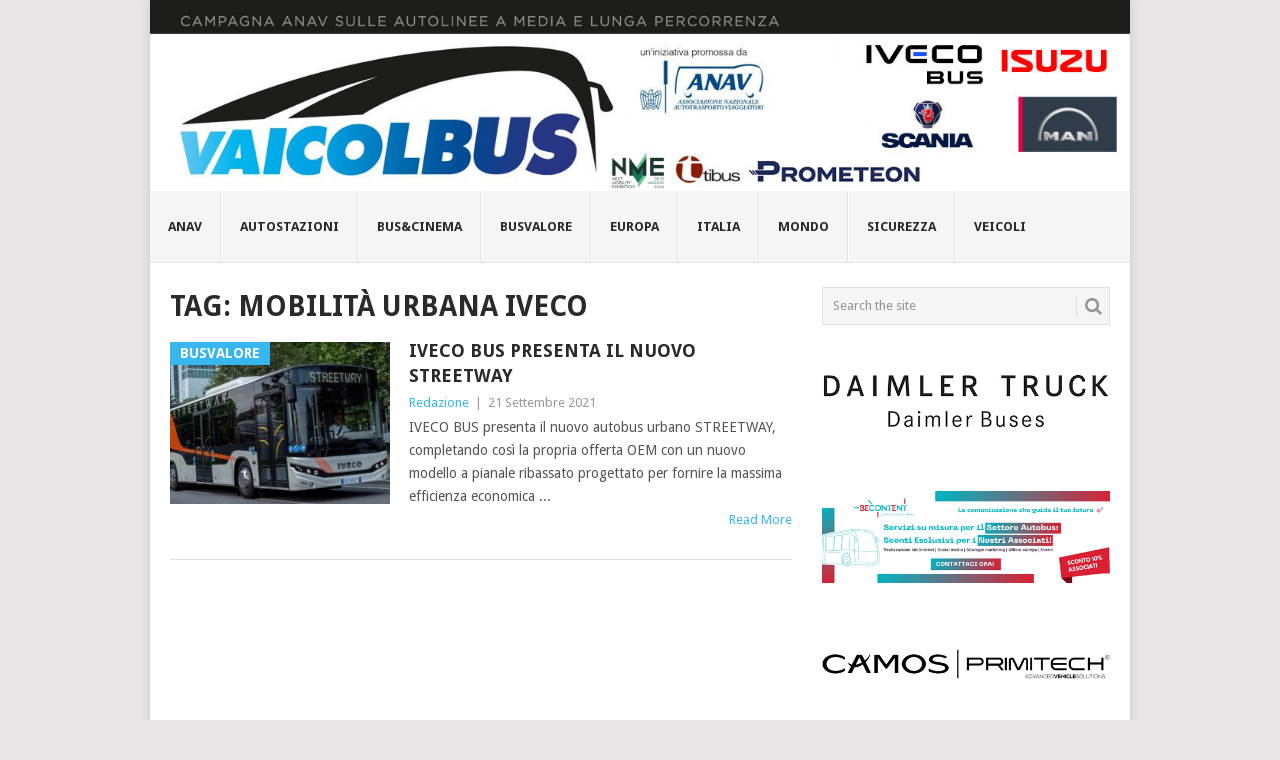

--- FILE ---
content_type: text/html; charset=UTF-8
request_url: https://vaicolbus.it/tag/mobilita-urbana-iveco/
body_size: 16062
content:
<!DOCTYPE html>
<html lang="it-IT" prefix="og: http://ogp.me/ns# fb: http://ogp.me/ns/fb#">
<head>
<!-- Global site tag (gtag.js) - Google Analytics -->
<script async src="https://www.googletagmanager.com/gtag/js?id=UA-21531115-5"></script>
<script>
  window.dataLayer = window.dataLayer || [];
  function gtag(){dataLayer.push(arguments);}
  gtag('js', new Date());

  gtag('config', 'UA-21531115-5');
</script>

<meta charset="UTF-8">
<meta name="viewport" content="width=device-width, initial-scale=1">
<link rel="profile" href="http://gmpg.org/xfn/11">
<link rel="pingback" href="https://vaicolbus.it/xmlrpc.php">
<title>mobilità urbana Iveco &#8211; VaiColBus.it</title>
<meta name='robots' content='max-image-preview:large' />
<link rel='dns-prefetch' href='//stats.wp.com' />
<link rel='dns-prefetch' href='//fonts.googleapis.com' />
<link rel="alternate" type="application/rss+xml" title="VaiColBus.it &raquo; Feed" href="https://vaicolbus.it/feed/" />
<link rel="alternate" type="application/rss+xml" title="VaiColBus.it &raquo; Feed dei commenti" href="https://vaicolbus.it/comments/feed/" />
<link rel="alternate" type="application/rss+xml" title="VaiColBus.it &raquo; mobilità urbana Iveco Feed del tag" href="https://vaicolbus.it/tag/mobilita-urbana-iveco/feed/" />
<style id='wp-img-auto-sizes-contain-inline-css' type='text/css'>
img:is([sizes=auto i],[sizes^="auto," i]){contain-intrinsic-size:3000px 1500px}
/*# sourceURL=wp-img-auto-sizes-contain-inline-css */
</style>
<style id='wp-emoji-styles-inline-css' type='text/css'>

	img.wp-smiley, img.emoji {
		display: inline !important;
		border: none !important;
		box-shadow: none !important;
		height: 1em !important;
		width: 1em !important;
		margin: 0 0.07em !important;
		vertical-align: -0.1em !important;
		background: none !important;
		padding: 0 !important;
	}
/*# sourceURL=wp-emoji-styles-inline-css */
</style>
<style id='wp-block-library-inline-css' type='text/css'>
:root{--wp-block-synced-color:#7a00df;--wp-block-synced-color--rgb:122,0,223;--wp-bound-block-color:var(--wp-block-synced-color);--wp-editor-canvas-background:#ddd;--wp-admin-theme-color:#007cba;--wp-admin-theme-color--rgb:0,124,186;--wp-admin-theme-color-darker-10:#006ba1;--wp-admin-theme-color-darker-10--rgb:0,107,160.5;--wp-admin-theme-color-darker-20:#005a87;--wp-admin-theme-color-darker-20--rgb:0,90,135;--wp-admin-border-width-focus:2px}@media (min-resolution:192dpi){:root{--wp-admin-border-width-focus:1.5px}}.wp-element-button{cursor:pointer}:root .has-very-light-gray-background-color{background-color:#eee}:root .has-very-dark-gray-background-color{background-color:#313131}:root .has-very-light-gray-color{color:#eee}:root .has-very-dark-gray-color{color:#313131}:root .has-vivid-green-cyan-to-vivid-cyan-blue-gradient-background{background:linear-gradient(135deg,#00d084,#0693e3)}:root .has-purple-crush-gradient-background{background:linear-gradient(135deg,#34e2e4,#4721fb 50%,#ab1dfe)}:root .has-hazy-dawn-gradient-background{background:linear-gradient(135deg,#faaca8,#dad0ec)}:root .has-subdued-olive-gradient-background{background:linear-gradient(135deg,#fafae1,#67a671)}:root .has-atomic-cream-gradient-background{background:linear-gradient(135deg,#fdd79a,#004a59)}:root .has-nightshade-gradient-background{background:linear-gradient(135deg,#330968,#31cdcf)}:root .has-midnight-gradient-background{background:linear-gradient(135deg,#020381,#2874fc)}:root{--wp--preset--font-size--normal:16px;--wp--preset--font-size--huge:42px}.has-regular-font-size{font-size:1em}.has-larger-font-size{font-size:2.625em}.has-normal-font-size{font-size:var(--wp--preset--font-size--normal)}.has-huge-font-size{font-size:var(--wp--preset--font-size--huge)}.has-text-align-center{text-align:center}.has-text-align-left{text-align:left}.has-text-align-right{text-align:right}.has-fit-text{white-space:nowrap!important}#end-resizable-editor-section{display:none}.aligncenter{clear:both}.items-justified-left{justify-content:flex-start}.items-justified-center{justify-content:center}.items-justified-right{justify-content:flex-end}.items-justified-space-between{justify-content:space-between}.screen-reader-text{border:0;clip-path:inset(50%);height:1px;margin:-1px;overflow:hidden;padding:0;position:absolute;width:1px;word-wrap:normal!important}.screen-reader-text:focus{background-color:#ddd;clip-path:none;color:#444;display:block;font-size:1em;height:auto;left:5px;line-height:normal;padding:15px 23px 14px;text-decoration:none;top:5px;width:auto;z-index:100000}html :where(.has-border-color){border-style:solid}html :where([style*=border-top-color]){border-top-style:solid}html :where([style*=border-right-color]){border-right-style:solid}html :where([style*=border-bottom-color]){border-bottom-style:solid}html :where([style*=border-left-color]){border-left-style:solid}html :where([style*=border-width]){border-style:solid}html :where([style*=border-top-width]){border-top-style:solid}html :where([style*=border-right-width]){border-right-style:solid}html :where([style*=border-bottom-width]){border-bottom-style:solid}html :where([style*=border-left-width]){border-left-style:solid}html :where(img[class*=wp-image-]){height:auto;max-width:100%}:where(figure){margin:0 0 1em}html :where(.is-position-sticky){--wp-admin--admin-bar--position-offset:var(--wp-admin--admin-bar--height,0px)}@media screen and (max-width:600px){html :where(.is-position-sticky){--wp-admin--admin-bar--position-offset:0px}}
.has-text-align-justify{text-align:justify;}

/*# sourceURL=wp-block-library-inline-css */
</style><style id='wp-block-image-inline-css' type='text/css'>
.wp-block-image>a,.wp-block-image>figure>a{display:inline-block}.wp-block-image img{box-sizing:border-box;height:auto;max-width:100%;vertical-align:bottom}@media not (prefers-reduced-motion){.wp-block-image img.hide{visibility:hidden}.wp-block-image img.show{animation:show-content-image .4s}}.wp-block-image[style*=border-radius] img,.wp-block-image[style*=border-radius]>a{border-radius:inherit}.wp-block-image.has-custom-border img{box-sizing:border-box}.wp-block-image.aligncenter{text-align:center}.wp-block-image.alignfull>a,.wp-block-image.alignwide>a{width:100%}.wp-block-image.alignfull img,.wp-block-image.alignwide img{height:auto;width:100%}.wp-block-image .aligncenter,.wp-block-image .alignleft,.wp-block-image .alignright,.wp-block-image.aligncenter,.wp-block-image.alignleft,.wp-block-image.alignright{display:table}.wp-block-image .aligncenter>figcaption,.wp-block-image .alignleft>figcaption,.wp-block-image .alignright>figcaption,.wp-block-image.aligncenter>figcaption,.wp-block-image.alignleft>figcaption,.wp-block-image.alignright>figcaption{caption-side:bottom;display:table-caption}.wp-block-image .alignleft{float:left;margin:.5em 1em .5em 0}.wp-block-image .alignright{float:right;margin:.5em 0 .5em 1em}.wp-block-image .aligncenter{margin-left:auto;margin-right:auto}.wp-block-image :where(figcaption){margin-bottom:1em;margin-top:.5em}.wp-block-image.is-style-circle-mask img{border-radius:9999px}@supports ((-webkit-mask-image:none) or (mask-image:none)) or (-webkit-mask-image:none){.wp-block-image.is-style-circle-mask img{border-radius:0;-webkit-mask-image:url('data:image/svg+xml;utf8,<svg viewBox="0 0 100 100" xmlns="http://www.w3.org/2000/svg"><circle cx="50" cy="50" r="50"/></svg>');mask-image:url('data:image/svg+xml;utf8,<svg viewBox="0 0 100 100" xmlns="http://www.w3.org/2000/svg"><circle cx="50" cy="50" r="50"/></svg>');mask-mode:alpha;-webkit-mask-position:center;mask-position:center;-webkit-mask-repeat:no-repeat;mask-repeat:no-repeat;-webkit-mask-size:contain;mask-size:contain}}:root :where(.wp-block-image.is-style-rounded img,.wp-block-image .is-style-rounded img){border-radius:9999px}.wp-block-image figure{margin:0}.wp-lightbox-container{display:flex;flex-direction:column;position:relative}.wp-lightbox-container img{cursor:zoom-in}.wp-lightbox-container img:hover+button{opacity:1}.wp-lightbox-container button{align-items:center;backdrop-filter:blur(16px) saturate(180%);background-color:#5a5a5a40;border:none;border-radius:4px;cursor:zoom-in;display:flex;height:20px;justify-content:center;opacity:0;padding:0;position:absolute;right:16px;text-align:center;top:16px;width:20px;z-index:100}@media not (prefers-reduced-motion){.wp-lightbox-container button{transition:opacity .2s ease}}.wp-lightbox-container button:focus-visible{outline:3px auto #5a5a5a40;outline:3px auto -webkit-focus-ring-color;outline-offset:3px}.wp-lightbox-container button:hover{cursor:pointer;opacity:1}.wp-lightbox-container button:focus{opacity:1}.wp-lightbox-container button:focus,.wp-lightbox-container button:hover,.wp-lightbox-container button:not(:hover):not(:active):not(.has-background){background-color:#5a5a5a40;border:none}.wp-lightbox-overlay{box-sizing:border-box;cursor:zoom-out;height:100vh;left:0;overflow:hidden;position:fixed;top:0;visibility:hidden;width:100%;z-index:100000}.wp-lightbox-overlay .close-button{align-items:center;cursor:pointer;display:flex;justify-content:center;min-height:40px;min-width:40px;padding:0;position:absolute;right:calc(env(safe-area-inset-right) + 16px);top:calc(env(safe-area-inset-top) + 16px);z-index:5000000}.wp-lightbox-overlay .close-button:focus,.wp-lightbox-overlay .close-button:hover,.wp-lightbox-overlay .close-button:not(:hover):not(:active):not(.has-background){background:none;border:none}.wp-lightbox-overlay .lightbox-image-container{height:var(--wp--lightbox-container-height);left:50%;overflow:hidden;position:absolute;top:50%;transform:translate(-50%,-50%);transform-origin:top left;width:var(--wp--lightbox-container-width);z-index:9999999999}.wp-lightbox-overlay .wp-block-image{align-items:center;box-sizing:border-box;display:flex;height:100%;justify-content:center;margin:0;position:relative;transform-origin:0 0;width:100%;z-index:3000000}.wp-lightbox-overlay .wp-block-image img{height:var(--wp--lightbox-image-height);min-height:var(--wp--lightbox-image-height);min-width:var(--wp--lightbox-image-width);width:var(--wp--lightbox-image-width)}.wp-lightbox-overlay .wp-block-image figcaption{display:none}.wp-lightbox-overlay button{background:none;border:none}.wp-lightbox-overlay .scrim{background-color:#fff;height:100%;opacity:.9;position:absolute;width:100%;z-index:2000000}.wp-lightbox-overlay.active{visibility:visible}@media not (prefers-reduced-motion){.wp-lightbox-overlay.active{animation:turn-on-visibility .25s both}.wp-lightbox-overlay.active img{animation:turn-on-visibility .35s both}.wp-lightbox-overlay.show-closing-animation:not(.active){animation:turn-off-visibility .35s both}.wp-lightbox-overlay.show-closing-animation:not(.active) img{animation:turn-off-visibility .25s both}.wp-lightbox-overlay.zoom.active{animation:none;opacity:1;visibility:visible}.wp-lightbox-overlay.zoom.active .lightbox-image-container{animation:lightbox-zoom-in .4s}.wp-lightbox-overlay.zoom.active .lightbox-image-container img{animation:none}.wp-lightbox-overlay.zoom.active .scrim{animation:turn-on-visibility .4s forwards}.wp-lightbox-overlay.zoom.show-closing-animation:not(.active){animation:none}.wp-lightbox-overlay.zoom.show-closing-animation:not(.active) .lightbox-image-container{animation:lightbox-zoom-out .4s}.wp-lightbox-overlay.zoom.show-closing-animation:not(.active) .lightbox-image-container img{animation:none}.wp-lightbox-overlay.zoom.show-closing-animation:not(.active) .scrim{animation:turn-off-visibility .4s forwards}}@keyframes show-content-image{0%{visibility:hidden}99%{visibility:hidden}to{visibility:visible}}@keyframes turn-on-visibility{0%{opacity:0}to{opacity:1}}@keyframes turn-off-visibility{0%{opacity:1;visibility:visible}99%{opacity:0;visibility:visible}to{opacity:0;visibility:hidden}}@keyframes lightbox-zoom-in{0%{transform:translate(calc((-100vw + var(--wp--lightbox-scrollbar-width))/2 + var(--wp--lightbox-initial-left-position)),calc(-50vh + var(--wp--lightbox-initial-top-position))) scale(var(--wp--lightbox-scale))}to{transform:translate(-50%,-50%) scale(1)}}@keyframes lightbox-zoom-out{0%{transform:translate(-50%,-50%) scale(1);visibility:visible}99%{visibility:visible}to{transform:translate(calc((-100vw + var(--wp--lightbox-scrollbar-width))/2 + var(--wp--lightbox-initial-left-position)),calc(-50vh + var(--wp--lightbox-initial-top-position))) scale(var(--wp--lightbox-scale));visibility:hidden}}
/*# sourceURL=https://vaicolbus.it/wp-includes/blocks/image/style.min.css */
</style>
<style id='wp-block-image-theme-inline-css' type='text/css'>
:root :where(.wp-block-image figcaption){color:#555;font-size:13px;text-align:center}.is-dark-theme :root :where(.wp-block-image figcaption){color:#ffffffa6}.wp-block-image{margin:0 0 1em}
/*# sourceURL=https://vaicolbus.it/wp-includes/blocks/image/theme.min.css */
</style>
<style id='global-styles-inline-css' type='text/css'>
:root{--wp--preset--aspect-ratio--square: 1;--wp--preset--aspect-ratio--4-3: 4/3;--wp--preset--aspect-ratio--3-4: 3/4;--wp--preset--aspect-ratio--3-2: 3/2;--wp--preset--aspect-ratio--2-3: 2/3;--wp--preset--aspect-ratio--16-9: 16/9;--wp--preset--aspect-ratio--9-16: 9/16;--wp--preset--color--black: #000000;--wp--preset--color--cyan-bluish-gray: #abb8c3;--wp--preset--color--white: #ffffff;--wp--preset--color--pale-pink: #f78da7;--wp--preset--color--vivid-red: #cf2e2e;--wp--preset--color--luminous-vivid-orange: #ff6900;--wp--preset--color--luminous-vivid-amber: #fcb900;--wp--preset--color--light-green-cyan: #7bdcb5;--wp--preset--color--vivid-green-cyan: #00d084;--wp--preset--color--pale-cyan-blue: #8ed1fc;--wp--preset--color--vivid-cyan-blue: #0693e3;--wp--preset--color--vivid-purple: #9b51e0;--wp--preset--gradient--vivid-cyan-blue-to-vivid-purple: linear-gradient(135deg,rgb(6,147,227) 0%,rgb(155,81,224) 100%);--wp--preset--gradient--light-green-cyan-to-vivid-green-cyan: linear-gradient(135deg,rgb(122,220,180) 0%,rgb(0,208,130) 100%);--wp--preset--gradient--luminous-vivid-amber-to-luminous-vivid-orange: linear-gradient(135deg,rgb(252,185,0) 0%,rgb(255,105,0) 100%);--wp--preset--gradient--luminous-vivid-orange-to-vivid-red: linear-gradient(135deg,rgb(255,105,0) 0%,rgb(207,46,46) 100%);--wp--preset--gradient--very-light-gray-to-cyan-bluish-gray: linear-gradient(135deg,rgb(238,238,238) 0%,rgb(169,184,195) 100%);--wp--preset--gradient--cool-to-warm-spectrum: linear-gradient(135deg,rgb(74,234,220) 0%,rgb(151,120,209) 20%,rgb(207,42,186) 40%,rgb(238,44,130) 60%,rgb(251,105,98) 80%,rgb(254,248,76) 100%);--wp--preset--gradient--blush-light-purple: linear-gradient(135deg,rgb(255,206,236) 0%,rgb(152,150,240) 100%);--wp--preset--gradient--blush-bordeaux: linear-gradient(135deg,rgb(254,205,165) 0%,rgb(254,45,45) 50%,rgb(107,0,62) 100%);--wp--preset--gradient--luminous-dusk: linear-gradient(135deg,rgb(255,203,112) 0%,rgb(199,81,192) 50%,rgb(65,88,208) 100%);--wp--preset--gradient--pale-ocean: linear-gradient(135deg,rgb(255,245,203) 0%,rgb(182,227,212) 50%,rgb(51,167,181) 100%);--wp--preset--gradient--electric-grass: linear-gradient(135deg,rgb(202,248,128) 0%,rgb(113,206,126) 100%);--wp--preset--gradient--midnight: linear-gradient(135deg,rgb(2,3,129) 0%,rgb(40,116,252) 100%);--wp--preset--font-size--small: 13px;--wp--preset--font-size--medium: 20px;--wp--preset--font-size--large: 36px;--wp--preset--font-size--x-large: 42px;--wp--preset--spacing--20: 0.44rem;--wp--preset--spacing--30: 0.67rem;--wp--preset--spacing--40: 1rem;--wp--preset--spacing--50: 1.5rem;--wp--preset--spacing--60: 2.25rem;--wp--preset--spacing--70: 3.38rem;--wp--preset--spacing--80: 5.06rem;--wp--preset--shadow--natural: 6px 6px 9px rgba(0, 0, 0, 0.2);--wp--preset--shadow--deep: 12px 12px 50px rgba(0, 0, 0, 0.4);--wp--preset--shadow--sharp: 6px 6px 0px rgba(0, 0, 0, 0.2);--wp--preset--shadow--outlined: 6px 6px 0px -3px rgb(255, 255, 255), 6px 6px rgb(0, 0, 0);--wp--preset--shadow--crisp: 6px 6px 0px rgb(0, 0, 0);}:where(.is-layout-flex){gap: 0.5em;}:where(.is-layout-grid){gap: 0.5em;}body .is-layout-flex{display: flex;}.is-layout-flex{flex-wrap: wrap;align-items: center;}.is-layout-flex > :is(*, div){margin: 0;}body .is-layout-grid{display: grid;}.is-layout-grid > :is(*, div){margin: 0;}:where(.wp-block-columns.is-layout-flex){gap: 2em;}:where(.wp-block-columns.is-layout-grid){gap: 2em;}:where(.wp-block-post-template.is-layout-flex){gap: 1.25em;}:where(.wp-block-post-template.is-layout-grid){gap: 1.25em;}.has-black-color{color: var(--wp--preset--color--black) !important;}.has-cyan-bluish-gray-color{color: var(--wp--preset--color--cyan-bluish-gray) !important;}.has-white-color{color: var(--wp--preset--color--white) !important;}.has-pale-pink-color{color: var(--wp--preset--color--pale-pink) !important;}.has-vivid-red-color{color: var(--wp--preset--color--vivid-red) !important;}.has-luminous-vivid-orange-color{color: var(--wp--preset--color--luminous-vivid-orange) !important;}.has-luminous-vivid-amber-color{color: var(--wp--preset--color--luminous-vivid-amber) !important;}.has-light-green-cyan-color{color: var(--wp--preset--color--light-green-cyan) !important;}.has-vivid-green-cyan-color{color: var(--wp--preset--color--vivid-green-cyan) !important;}.has-pale-cyan-blue-color{color: var(--wp--preset--color--pale-cyan-blue) !important;}.has-vivid-cyan-blue-color{color: var(--wp--preset--color--vivid-cyan-blue) !important;}.has-vivid-purple-color{color: var(--wp--preset--color--vivid-purple) !important;}.has-black-background-color{background-color: var(--wp--preset--color--black) !important;}.has-cyan-bluish-gray-background-color{background-color: var(--wp--preset--color--cyan-bluish-gray) !important;}.has-white-background-color{background-color: var(--wp--preset--color--white) !important;}.has-pale-pink-background-color{background-color: var(--wp--preset--color--pale-pink) !important;}.has-vivid-red-background-color{background-color: var(--wp--preset--color--vivid-red) !important;}.has-luminous-vivid-orange-background-color{background-color: var(--wp--preset--color--luminous-vivid-orange) !important;}.has-luminous-vivid-amber-background-color{background-color: var(--wp--preset--color--luminous-vivid-amber) !important;}.has-light-green-cyan-background-color{background-color: var(--wp--preset--color--light-green-cyan) !important;}.has-vivid-green-cyan-background-color{background-color: var(--wp--preset--color--vivid-green-cyan) !important;}.has-pale-cyan-blue-background-color{background-color: var(--wp--preset--color--pale-cyan-blue) !important;}.has-vivid-cyan-blue-background-color{background-color: var(--wp--preset--color--vivid-cyan-blue) !important;}.has-vivid-purple-background-color{background-color: var(--wp--preset--color--vivid-purple) !important;}.has-black-border-color{border-color: var(--wp--preset--color--black) !important;}.has-cyan-bluish-gray-border-color{border-color: var(--wp--preset--color--cyan-bluish-gray) !important;}.has-white-border-color{border-color: var(--wp--preset--color--white) !important;}.has-pale-pink-border-color{border-color: var(--wp--preset--color--pale-pink) !important;}.has-vivid-red-border-color{border-color: var(--wp--preset--color--vivid-red) !important;}.has-luminous-vivid-orange-border-color{border-color: var(--wp--preset--color--luminous-vivid-orange) !important;}.has-luminous-vivid-amber-border-color{border-color: var(--wp--preset--color--luminous-vivid-amber) !important;}.has-light-green-cyan-border-color{border-color: var(--wp--preset--color--light-green-cyan) !important;}.has-vivid-green-cyan-border-color{border-color: var(--wp--preset--color--vivid-green-cyan) !important;}.has-pale-cyan-blue-border-color{border-color: var(--wp--preset--color--pale-cyan-blue) !important;}.has-vivid-cyan-blue-border-color{border-color: var(--wp--preset--color--vivid-cyan-blue) !important;}.has-vivid-purple-border-color{border-color: var(--wp--preset--color--vivid-purple) !important;}.has-vivid-cyan-blue-to-vivid-purple-gradient-background{background: var(--wp--preset--gradient--vivid-cyan-blue-to-vivid-purple) !important;}.has-light-green-cyan-to-vivid-green-cyan-gradient-background{background: var(--wp--preset--gradient--light-green-cyan-to-vivid-green-cyan) !important;}.has-luminous-vivid-amber-to-luminous-vivid-orange-gradient-background{background: var(--wp--preset--gradient--luminous-vivid-amber-to-luminous-vivid-orange) !important;}.has-luminous-vivid-orange-to-vivid-red-gradient-background{background: var(--wp--preset--gradient--luminous-vivid-orange-to-vivid-red) !important;}.has-very-light-gray-to-cyan-bluish-gray-gradient-background{background: var(--wp--preset--gradient--very-light-gray-to-cyan-bluish-gray) !important;}.has-cool-to-warm-spectrum-gradient-background{background: var(--wp--preset--gradient--cool-to-warm-spectrum) !important;}.has-blush-light-purple-gradient-background{background: var(--wp--preset--gradient--blush-light-purple) !important;}.has-blush-bordeaux-gradient-background{background: var(--wp--preset--gradient--blush-bordeaux) !important;}.has-luminous-dusk-gradient-background{background: var(--wp--preset--gradient--luminous-dusk) !important;}.has-pale-ocean-gradient-background{background: var(--wp--preset--gradient--pale-ocean) !important;}.has-electric-grass-gradient-background{background: var(--wp--preset--gradient--electric-grass) !important;}.has-midnight-gradient-background{background: var(--wp--preset--gradient--midnight) !important;}.has-small-font-size{font-size: var(--wp--preset--font-size--small) !important;}.has-medium-font-size{font-size: var(--wp--preset--font-size--medium) !important;}.has-large-font-size{font-size: var(--wp--preset--font-size--large) !important;}.has-x-large-font-size{font-size: var(--wp--preset--font-size--x-large) !important;}
/*# sourceURL=global-styles-inline-css */
</style>

<style id='classic-theme-styles-inline-css' type='text/css'>
/*! This file is auto-generated */
.wp-block-button__link{color:#fff;background-color:#32373c;border-radius:9999px;box-shadow:none;text-decoration:none;padding:calc(.667em + 2px) calc(1.333em + 2px);font-size:1.125em}.wp-block-file__button{background:#32373c;color:#fff;text-decoration:none}
/*# sourceURL=/wp-includes/css/classic-themes.min.css */
</style>
<link rel='stylesheet' id='point-style-css' href='https://vaicolbus.it/wp-content/themes/point/style.css?ver=6.9' type='text/css' media='all' />
<style id='point-style-inline-css' type='text/css'>

		a:hover, .menu .current-menu-item > a, .menu .current-menu-item, .current-menu-ancestor > a.sf-with-ul, .current-menu-ancestor, footer .textwidget a, .single_post a:not(.wp-block-button__link), #commentform a, .copyrights a:hover, a, footer .widget li a:hover, .menu > li:hover > a, .single_post .post-info a, .post-info a, .readMore a, .reply a, .fn a, .carousel a:hover, .single_post .related-posts a:hover, .sidebar.c-4-12 .textwidget a, footer .textwidget a, .sidebar.c-4-12 a:hover, .title a:hover, .trending-articles li a:hover { color: #38B7EE; }
		.review-result, .review-total-only { color: #38B7EE!important; }
		.nav-previous a, .nav-next a, .sub-menu, #commentform input#submit, .tagcloud a, #tabber ul.tabs li a.selected, .featured-cat, .mts-subscribe input[type='submit'], .pagination a, .widget .wpt_widget_content #tags-tab-content ul li a, .latestPost-review-wrapper, .pagination .dots, .primary-navigation #wpmm-megamenu .wpmm-posts .wpmm-pagination a, #wpmm-megamenu .review-total-only, body .latestPost-review-wrapper, .review-type-circle.wp-review-show-total { background: #38B7EE; color: #fff; } .header-button { background: #38B7EE; } #logo a { color: ##555; }
		
		/* CSS Document */ .f-excerpt, .postauthor-container{ display: none; } .primary-navigation{ margin-top: 0px; float: left !important; } .wp-post-image{ margin: 0px 10px 20px 0; } .featuredBox .wp-post-image{ margin: 0px; } .post-single-content{ line-height: 26px } .primary-navigation a{ font-size: 13px; padding:27px 18px 27px 18px !important; min-height: Auto; } #navigation > ul li:first-child a { border-left: 0px solid #E2E2E2; } .trending-articles{ display: none; } .image-logo{ margin: 0px 0 !important; } div.site-branding{ padding-left: 0px; } h1#logo{ margin: 0px important!; } #logo img{ width: 100%; } .wpvl_auto_thumb_box, .video_lightbox_auto_anchor_image{ width: 300px; height: 200px; } .wpvl_auto_thumb_play { left: 125px; top: 75px; } /* puinti di sospensione nell'anteprima */ .excerpt .post-content:after{ content: '...' }
/*# sourceURL=point-style-inline-css */
</style>
<link rel='stylesheet' id='theme-slug-fonts-css' href='//fonts.googleapis.com/css?family=Droid+Sans%3A400%2C700&#038;subset=latin-ext' type='text/css' media='all' />
<link rel='stylesheet' id='azc-tc-css' href='https://vaicolbus.it/wp-content/plugins/azurecurve-tag-cloud/style.css?ver=1.0.0' type='text/css' media='all' />
<link rel='stylesheet' id='jetpack_css-css' href='https://vaicolbus.it/wp-content/plugins/jetpack/css/jetpack.css?ver=12.1' type='text/css' media='all' />
<script type="text/javascript" src="https://vaicolbus.it/wp-includes/js/jquery/jquery.min.js?ver=3.7.1" id="jquery-core-js"></script>
<script type="text/javascript" src="https://vaicolbus.it/wp-includes/js/jquery/jquery-migrate.min.js?ver=3.4.1" id="jquery-migrate-js"></script>
<script type="text/javascript" src="https://vaicolbus.it/wp-content/themes/point/js/customscripts.js?ver=6.9" id="point-customscripts-js"></script>
<link rel="https://api.w.org/" href="https://vaicolbus.it/wp-json/" /><link rel="alternate" title="JSON" type="application/json" href="https://vaicolbus.it/wp-json/wp/v2/tags/2565" /><link rel="EditURI" type="application/rsd+xml" title="RSD" href="https://vaicolbus.it/xmlrpc.php?rsd" />
<meta name="generator" content="WordPress 6.9" />

<!-- Google tag (gtag.js) -->
<script async src="https://www.googletagmanager.com/gtag/js?id=G-7N1R8B3VSH"></script>
<script>
  window.dataLayer = window.dataLayer || [];
  function gtag(){dataLayer.push(arguments);}
  gtag('js', new Date());

  gtag('config', 'G-7N1R8B3VSH');
</script>
	<style>img#wpstats{display:none}</style>
		<!-- Analytics by WP Statistics - https://wp-statistics.com -->
<script src='https://acconsento.click/script.js' id='acconsento-script' data-key='GQDXpzLW3DJhkU1OOvNxHRkDJ5C1axlefpEduc8F'></script>
		<style type="text/css">
							.site-title a,
				.site-description {
					color: #2a2a2a;
				}
						</style>
		
<!-- START - Open Graph and Twitter Card Tags 3.3.3 -->
 <!-- Facebook Open Graph -->
  <meta property="og:locale" content="it_IT"/>
  <meta property="og:site_name" content="VaiColBus.it"/>
  <meta property="og:title" content="mobilità urbana Iveco"/>
  <meta property="og:url" content="https://vaicolbus.it/tag/mobilita-urbana-iveco/"/>
  <meta property="og:type" content="article"/>
  <meta property="og:description" content="mobilità urbana Iveco"/>
 <!-- Google+ / Schema.org -->
  <meta itemprop="name" content="mobilità urbana Iveco"/>
  <meta itemprop="headline" content="mobilità urbana Iveco"/>
  <meta itemprop="description" content="mobilità urbana Iveco"/>
  <!--<meta itemprop="publisher" content="VaiColBus.it"/>--> <!-- To solve: The attribute publisher.itemtype has an invalid value -->
 <!-- Twitter Cards -->
  <meta name="twitter:title" content="mobilità urbana Iveco"/>
  <meta name="twitter:url" content="https://vaicolbus.it/tag/mobilita-urbana-iveco/"/>
  <meta name="twitter:description" content="mobilità urbana Iveco"/>
  <meta name="twitter:card" content="summary_large_image"/>
 <!-- SEO -->
 <!-- Misc. tags -->
 <!-- is_tag -->
<!-- END - Open Graph and Twitter Card Tags 3.3.3 -->
	
</head>

<body id="blog" class="archive tag tag-mobilita-urbana-iveco tag-2565 wp-embed-responsive wp-theme-point boxed cslayout">

<div class="main-container clear">

				<div class="trending-articles">
				<ul>
					<li class="firstlink">Now Trending:</li>
													<li class="trendingPost">
									<a href="https://vaicolbus.it/nuovo-ingresso-nella-flotta-di-passucci-viaggi/" title="NUOVO INGRESSO NELLA FLOTTA DI PASSUCCI VIAGGI" rel="bookmark">NUOVO INGRESSO NELLA FLO...</a>
								</li>
																<li class="trendingPost">
									<a href="https://vaicolbus.it/calzolaro-autolinee-da-oltre-70-anni-nel-trasporto-di-linea-e-turismo-con-autobus/" title="CALZOLARO AUTOLINEE: da oltre 70 anni nel trasporto di linea e turismo con autobus" rel="bookmark">CALZOLARO AUTOLINEE: da ...</a>
								</li>
																<li class="trendingPost">
									<a href="https://vaicolbus.it/lombardo-e-glorioso-srl-la-tradizione-che-viaggia-verso-il-futuro/" title="LOMBARDO E GLORIOSO SRL, la tradizione che viaggia verso il futuro" rel="bookmark">LOMBARDO E GLORIOSO SRL,...</a>
								</li>
																<li class="trendingPost">
									<a href="https://vaicolbus.it/bus-company-la-sostenibilita-che-non-si-vede-ma-conta-davvero/" title="BUS COMPANY: LA SOSTENIBILITA&#8217; CHE NON SI VEDE MA CONTA DAVVERO" rel="bookmark">BUS COMPANY: LA SOSTENIB...</a>
								</li>
												</ul>
			</div>
					<header id="masthead" class="site-header" role="banner">
			<div class="site-branding">
															<h2 id="logo" class="image-logo" itemprop="headline">
							<a href="https://vaicolbus.it"><img src="https://vaicolbus.it/wp-content/uploads/2024/07/240701-vaicolbus.jpg" alt="VaiColBus.it"></a>
						</h2><!-- END #logo -->
									
				<a href="#" id="pull" class="toggle-mobile-menu">Menu</a>
				<div class="primary-navigation">
					<nav id="navigation" class="mobile-menu-wrapper" role="navigation">
						<ul id="menu-top" class="menu clearfix"><li id="menu-item-15372" class="menu-item menu-item-type-taxonomy menu-item-object-category"><a href="https://vaicolbus.it/category/anav/">Anav<br /><span class="sub"></span></a></li>
<li id="menu-item-15375" class="menu-item menu-item-type-taxonomy menu-item-object-category"><a href="https://vaicolbus.it/category/estero/">Autostazioni<br /><span class="sub"></span></a></li>
<li id="menu-item-15377" class="menu-item menu-item-type-taxonomy menu-item-object-category"><a href="https://vaicolbus.it/category/buscinema/">Bus&amp;Cinema<br /><span class="sub"></span></a></li>
<li id="menu-item-15373" class="menu-item menu-item-type-taxonomy menu-item-object-category"><a href="https://vaicolbus.it/category/busvalore/">Busvalore<br /><span class="sub"></span></a></li>
<li id="menu-item-15374" class="menu-item menu-item-type-taxonomy menu-item-object-category"><a href="https://vaicolbus.it/category/europa/">Europa<br /><span class="sub"></span></a></li>
<li id="menu-item-15371" class="menu-item menu-item-type-taxonomy menu-item-object-category"><a href="https://vaicolbus.it/category/italia/">Italia<br /><span class="sub"></span></a></li>
<li id="menu-item-15376" class="menu-item menu-item-type-taxonomy menu-item-object-category"><a href="https://vaicolbus.it/category/mondo/">Mondo<br /><span class="sub"></span></a></li>
<li id="menu-item-15379" class="menu-item menu-item-type-taxonomy menu-item-object-category"><a href="https://vaicolbus.it/category/sicurezza/">Sicurezza<br /><span class="sub"></span></a></li>
<li id="menu-item-15378" class="menu-item menu-item-type-taxonomy menu-item-object-category"><a href="https://vaicolbus.it/category/veicoli/">Veicoli<br /><span class="sub"></span></a></li>
</ul>					</nav><!-- #navigation -->
				</div><!-- .primary-navigation -->
			</div><!-- .site-branding -->
		</header><!-- #masthead -->

		
<div id="page" class="home-page">
	<div class="content">
		<div class="article">
			<h1 class="postsby">
				<span>Tag: <span>mobilità urbana Iveco</span></span>
			</h1>
			
<article class="post excerpt">
				<a href="https://vaicolbus.it/iveco-bus-presenta-il-nuovo-streetway/" title="IVECO BUS presenta il nuovo STREETWAY" id="featured-thumbnail">
				<div class="featured-thumbnail"><img width="220" height="162" src="https://vaicolbus.it/wp-content/uploads/2021/09/Iveco-streetway-220x162.jpg" class="attachment-featured size-featured wp-post-image" alt="" title="" decoding="async" /></div>				<div class="featured-cat">
					Busvalore				</div>
							</a>
				<header>
		<h2 class="title">
			<a href="https://vaicolbus.it/iveco-bus-presenta-il-nuovo-streetway/" title="IVECO BUS presenta il nuovo STREETWAY" rel="bookmark">IVECO BUS presenta il nuovo STREETWAY</a>
		</h2>
		<div class="post-info"><span class="theauthor"><a href="https://vaicolbus.it/author/redazione/" title="Articoli scritti da Redazione" rel="author">Redazione</a></span> | <span class="thetime">21 Settembre 2021</span></div>
	</header><!--.header-->
			<div class="post-content image-caption-format-1">
			IVECO BUS presenta il nuovo autobus urbano STREETWAY, completando così la propria offerta OEM con un nuovo modello a pianale ribassato progettato per fornire la massima efficienza economica		</div>
		<span class="readMore"><a href="https://vaicolbus.it/iveco-bus-presenta-il-nuovo-streetway/" title="IVECO BUS presenta il nuovo STREETWAY" rel="nofollow">Read More</a></span>
	</article>
		<nav class="navigation posts-navigation" role="navigation">
			<!--Start Pagination-->
							<h2 class="screen-reader-text">Posts navigation</h2>
				<div class="pagination nav-links">
					
									</div>
					</nav><!--End Pagination-->
		
		</div>
		
	<aside class="sidebar c-4-12">
		<div id="sidebars" class="sidebar">
			<div class="sidebar_list">
				<aside id="search-2" class="widget widget_search"><form method="get" id="searchform" class="search-form" action="https://vaicolbus.it" _lpchecked="1">
	<fieldset>
		<input type="text" name="s" id="s" value="Search the site" onblur="if (this.value == '') {this.value = 'Search the site';}" onfocus="if (this.value == 'Search the site') {this.value = '';}" >
		<button id="search-image" class="sbutton" type="submit" value="">
			<i class="point-icon icon-search"></i>
		</button>
	</fieldset>
</form>
</aside><aside id="block-12" class="widget widget_block widget_media_image">
<figure class="wp-block-image size-full"><a href="https://www.daimlertruck.com/en/products/buses"><img loading="lazy" decoding="async" width="500" height="160" src="https://vaicolbus.it/wp-content/uploads/2025/02/Daimler.Truck_logo-500x160-pixel-Daimler.jpg" alt="" class="wp-image-27974" srcset="https://vaicolbus.it/wp-content/uploads/2025/02/Daimler.Truck_logo-500x160-pixel-Daimler.jpg 500w, https://vaicolbus.it/wp-content/uploads/2025/02/Daimler.Truck_logo-500x160-pixel-Daimler-300x96.jpg 300w" sizes="auto, (max-width: 500px) 100vw, 500px" /></a></figure>
</aside><aside id="media_image-15" class="widget widget_media_image"><a href="https://www.be-content.it/convenzione"><img width="500" height="160" src="https://vaicolbus.it/wp-content/uploads/2024/11/BE-Content_2024.png" class="image wp-image-26627  attachment-full size-full" alt="" style="max-width: 100%; height: auto;" decoding="async" loading="lazy" srcset="https://vaicolbus.it/wp-content/uploads/2024/11/BE-Content_2024.png 500w, https://vaicolbus.it/wp-content/uploads/2024/11/BE-Content_2024-300x96.png 300w" sizes="auto, (max-width: 500px) 100vw, 500px" /></a></aside><aside id="media_image-37" class="widget widget_media_image"><a href="http://www.camositalia.it/"><img width="500" height="160" src="https://vaicolbus.it/wp-content/uploads/2023/01/Logo-CamosPrimitech.jpg" class="image wp-image-18891  attachment-full size-full" alt="" style="max-width: 100%; height: auto;" decoding="async" loading="lazy" srcset="https://vaicolbus.it/wp-content/uploads/2023/01/Logo-CamosPrimitech.jpg 500w, https://vaicolbus.it/wp-content/uploads/2023/01/Logo-CamosPrimitech-300x96.jpg 300w" sizes="auto, (max-width: 500px) 100vw, 500px" /></a></aside><aside id="media_image-38" class="widget widget_media_image"><a href="http://www.kinglong.it"><img width="1644" height="250" src="https://vaicolbus.it/wp-content/uploads/2025/07/KING-LONG_2025.png" class="image wp-image-30111  attachment-full size-full" alt="" style="max-width: 100%; height: auto;" decoding="async" loading="lazy" srcset="https://vaicolbus.it/wp-content/uploads/2025/07/KING-LONG_2025.png 1644w, https://vaicolbus.it/wp-content/uploads/2025/07/KING-LONG_2025-300x46.png 300w, https://vaicolbus.it/wp-content/uploads/2025/07/KING-LONG_2025-1024x156.png 1024w, https://vaicolbus.it/wp-content/uploads/2025/07/KING-LONG_2025-768x117.png 768w, https://vaicolbus.it/wp-content/uploads/2025/07/KING-LONG_2025-1536x234.png 1536w" sizes="auto, (max-width: 1644px) 100vw, 1644px" /></a></aside><aside id="media_image-40" class="widget widget_media_image"><a href="https://www.assitur.eu/"><img width="3071" height="1122" src="https://vaicolbus.it/wp-content/uploads/2025/07/Assitur_2025.png" class="image wp-image-30418  attachment-full size-full" alt="" style="max-width: 100%; height: auto;" decoding="async" loading="lazy" srcset="https://vaicolbus.it/wp-content/uploads/2025/07/Assitur_2025.png 3071w, https://vaicolbus.it/wp-content/uploads/2025/07/Assitur_2025-300x110.png 300w, https://vaicolbus.it/wp-content/uploads/2025/07/Assitur_2025-1024x374.png 1024w, https://vaicolbus.it/wp-content/uploads/2025/07/Assitur_2025-768x281.png 768w, https://vaicolbus.it/wp-content/uploads/2025/07/Assitur_2025-1536x561.png 1536w, https://vaicolbus.it/wp-content/uploads/2025/07/Assitur_2025-2048x748.png 2048w" sizes="auto, (max-width: 3071px) 100vw, 3071px" /></a></aside><aside id="media_image-28" class="widget widget_media_image"><a href="https://www.greenflex.com/it/" target="_blank"><img width="400" height="160" src="https://vaicolbus.it/wp-content/uploads/2024/04/green.total_02.04.2024.jpg" class="image wp-image-24353  attachment-full size-full" alt="" style="max-width: 100%; height: auto;" decoding="async" loading="lazy" srcset="https://vaicolbus.it/wp-content/uploads/2024/04/green.total_02.04.2024.jpg 400w, https://vaicolbus.it/wp-content/uploads/2024/04/green.total_02.04.2024-300x120.jpg 300w" sizes="auto, (max-width: 400px) 100vw, 400px" /></a></aside><aside id="media_image-29" class="widget widget_media_image"><a href="https://www.dierre.daftruck.it" target="_blank"><img width="927" height="223" src="https://vaicolbus.it/wp-content/uploads/2025/07/DIERRE-TRUCK-BUS-EQUPMENT_2025.png" class="image wp-image-30112  attachment-full size-full" alt="" style="max-width: 100%; height: auto;" decoding="async" loading="lazy" srcset="https://vaicolbus.it/wp-content/uploads/2025/07/DIERRE-TRUCK-BUS-EQUPMENT_2025.png 927w, https://vaicolbus.it/wp-content/uploads/2025/07/DIERRE-TRUCK-BUS-EQUPMENT_2025-300x72.png 300w, https://vaicolbus.it/wp-content/uploads/2025/07/DIERRE-TRUCK-BUS-EQUPMENT_2025-768x185.png 768w" sizes="auto, (max-width: 927px) 100vw, 927px" /></a></aside><aside id="media_image-39" class="widget widget_media_image"><a href="https://www.amelisrl.com/it/" target="_blank"><img width="961" height="409" src="https://vaicolbus.it/wp-content/uploads/2024/03/AMELI-logo-2018.png" class="image wp-image-24301  attachment-full size-full" alt="" style="max-width: 100%; height: auto;" decoding="async" loading="lazy" srcset="https://vaicolbus.it/wp-content/uploads/2024/03/AMELI-logo-2018.png 961w, https://vaicolbus.it/wp-content/uploads/2024/03/AMELI-logo-2018-300x128.png 300w, https://vaicolbus.it/wp-content/uploads/2024/03/AMELI-logo-2018-768x327.png 768w" sizes="auto, (max-width: 961px) 100vw, 961px" /></a></aside><aside id="media_image-35" class="widget widget_media_image"><a href="https://www.busdauria.com/it/" target="_blank"><img width="330" height="50" src="https://vaicolbus.it/wp-content/uploads/2024/06/Gruppo.D.Auria_.png" class="image wp-image-25359  attachment-full size-full" alt="" style="max-width: 100%; height: auto;" title="Gruppo D&#039;Auria" decoding="async" loading="lazy" srcset="https://vaicolbus.it/wp-content/uploads/2024/06/Gruppo.D.Auria_.png 330w, https://vaicolbus.it/wp-content/uploads/2024/06/Gruppo.D.Auria_-300x45.png 300w" sizes="auto, (max-width: 330px) 100vw, 330px" /></a></aside><aside id="media_image-24" class="widget widget_media_image"><img width="300" height="37" src="https://vaicolbus.it/wp-content/uploads/2022/02/logo_prometeon_400pxlarghezza-01-300x37-1.png" class="image wp-image-15102  attachment-full size-full" alt="" style="max-width: 100%; height: auto;" decoding="async" loading="lazy" /></aside><aside id="media_image-14" class="widget widget_media_image"><img width="300" height="89" src="https://vaicolbus.it/wp-content/uploads/2022/02/IVU-Traffic_185x55_DP_hd-300x89.jpg" class="image wp-image-15101  attachment-medium size-medium" alt="" style="max-width: 100%; height: auto;" decoding="async" loading="lazy" srcset="https://vaicolbus.it/wp-content/uploads/2022/02/IVU-Traffic_185x55_DP_hd-300x89.jpg 300w, https://vaicolbus.it/wp-content/uploads/2022/02/IVU-Traffic_185x55_DP_hd.jpg 728w" sizes="auto, (max-width: 300px) 100vw, 300px" /></aside><aside id="text-6" class="widget widget_text">			<div class="textwidget"><p><a href="https://services.totalenergies.it/?at_source=web&amp;at_medium=banner&amp;at_campaign=banner%20logo%20sito%20anav"><img loading="lazy" decoding="async" class="size-full wp-image-29186 aligncenter" src="https://vaicolbus.it/wp-content/uploads/2025/05/TotalEnergies_2025.png" alt="" width="113" height="80" /></p>
</div>
		</aside><aside id="media_image-16" class="widget widget_media_image"><a href="https://www.driventic.com/home"><img width="2560" height="1810" src="https://vaicolbus.it/wp-content/uploads/2026/01/DRIVENTIC_Logo_2026-scaled.png" class="image wp-image-32398  attachment-full size-full" alt="" style="max-width: 100%; height: auto;" decoding="async" loading="lazy" srcset="https://vaicolbus.it/wp-content/uploads/2026/01/DRIVENTIC_Logo_2026-scaled.png 2560w, https://vaicolbus.it/wp-content/uploads/2026/01/DRIVENTIC_Logo_2026-300x212.png 300w, https://vaicolbus.it/wp-content/uploads/2026/01/DRIVENTIC_Logo_2026-1024x724.png 1024w, https://vaicolbus.it/wp-content/uploads/2026/01/DRIVENTIC_Logo_2026-768x543.png 768w, https://vaicolbus.it/wp-content/uploads/2026/01/DRIVENTIC_Logo_2026-1536x1086.png 1536w, https://vaicolbus.it/wp-content/uploads/2026/01/DRIVENTIC_Logo_2026-2048x1448.png 2048w, https://vaicolbus.it/wp-content/uploads/2026/01/DRIVENTIC_Logo_2026-140x100.png 140w" sizes="auto, (max-width: 2560px) 100vw, 2560px" /></a></aside><aside id="block-13" class="widget widget_block widget_media_image">
<figure class="wp-block-image size-full"><a href="https://kmobility.it/"><img loading="lazy" decoding="async" width="500" height="160" src="https://vaicolbus.it/wp-content/uploads/2025/03/Kmobility_2025.jpg" alt="" class="wp-image-28673" srcset="https://vaicolbus.it/wp-content/uploads/2025/03/Kmobility_2025.jpg 500w, https://vaicolbus.it/wp-content/uploads/2025/03/Kmobility_2025-300x96.jpg 300w" sizes="auto, (max-width: 500px) 100vw, 500px" /></a></figure>
</aside><aside id="media_image-10" class="widget widget_media_image"><a href="https://www.zf.com/site/locations/it/europe/italy_locations/italy.html"><img width="300" height="100" src="https://vaicolbus.it/wp-content/uploads/2021/04/zf-2-300x100.jpg" class="image wp-image-10817  attachment-medium size-medium" alt="" style="max-width: 100%; height: auto;" decoding="async" loading="lazy" srcset="https://vaicolbus.it/wp-content/uploads/2021/04/zf-2-300x100.jpg 300w, https://vaicolbus.it/wp-content/uploads/2021/04/zf-2-768x256.jpg 768w, https://vaicolbus.it/wp-content/uploads/2021/04/zf-2.jpg 900w" sizes="auto, (max-width: 300px) 100vw, 300px" /></a></aside><aside id="media_image-6" class="widget widget_media_image"><a href="https://web.uta.com/it/solutions/advantages-bf/buses?utm_source=anav&#038;utm_medium=banner&#038;utm_campaign=it.anav.banner.utacard.utacard.brand.fleetmanagers.anav-collaboration.riparti-con-uta.210316"><img width="300" height="96" src="https://vaicolbus.it/wp-content/uploads/2024/06/UTA_edenred_2024-300x96.png" class="image wp-image-25128  attachment-medium size-medium" alt="" style="max-width: 100%; height: auto;" decoding="async" loading="lazy" srcset="https://vaicolbus.it/wp-content/uploads/2024/06/UTA_edenred_2024-300x96.png 300w, https://vaicolbus.it/wp-content/uploads/2024/06/UTA_edenred_2024.png 500w" sizes="auto, (max-width: 300px) 100vw, 300px" /></a></aside><aside id="media_image-31" class="widget widget_media_image"><h3 class="widget-title">INDCAR</h3><a href="https://indcar.es/en/"><img width="300" height="96" src="https://vaicolbus.it/wp-content/uploads/2026/01/logo.indcar_2026-300x96.png" class="image wp-image-32394  attachment-medium size-medium" alt="" style="max-width: 100%; height: auto;" title="INDCAR" decoding="async" loading="lazy" srcset="https://vaicolbus.it/wp-content/uploads/2026/01/logo.indcar_2026-300x96.png 300w, https://vaicolbus.it/wp-content/uploads/2026/01/logo.indcar_2026.png 500w" sizes="auto, (max-width: 300px) 100vw, 300px" /></a></aside><aside id="block-5" class="widget widget_block"></aside><aside id="media_image-21" class="widget widget_media_image"><img width="300" height="115" src="https://vaicolbus.it/wp-content/uploads/2022/10/otokar_logo-black-jpeg-300x115.jpg" class="image wp-image-17716  attachment-medium size-medium" alt="" style="max-width: 100%; height: auto;" decoding="async" loading="lazy" srcset="https://vaicolbus.it/wp-content/uploads/2022/10/otokar_logo-black-jpeg-300x115.jpg 300w, https://vaicolbus.it/wp-content/uploads/2022/10/otokar_logo-black-jpeg-1024x393.jpg 1024w, https://vaicolbus.it/wp-content/uploads/2022/10/otokar_logo-black-jpeg-768x294.jpg 768w, https://vaicolbus.it/wp-content/uploads/2022/10/otokar_logo-black-jpeg-1536x589.jpg 1536w, https://vaicolbus.it/wp-content/uploads/2022/10/otokar_logo-black-jpeg-2048x785.jpg 2048w" sizes="auto, (max-width: 300px) 100vw, 300px" /></aside><aside id="media_image-26" class="widget widget_media_image"><a href="https://www.irizar.com/italy/autocarri-irizar/"><img width="300" height="96" src="https://vaicolbus.it/wp-content/uploads/2023/03/Irizar.logo_-300x96.jpg" class="image wp-image-19637  attachment-medium size-medium" alt="" style="max-width: 100%; height: auto;" decoding="async" loading="lazy" srcset="https://vaicolbus.it/wp-content/uploads/2023/03/Irizar.logo_-300x96.jpg 300w, https://vaicolbus.it/wp-content/uploads/2023/03/Irizar.logo_.jpg 500w" sizes="auto, (max-width: 300px) 100vw, 300px" /></a></aside><aside id="block-2" class="widget widget_block widget_media_image">
<figure class="wp-block-image size-full is-resized"><a href="https://www.holacheck.it/"><img loading="lazy" decoding="async" width="2339" height="1654" src="https://vaicolbus.it/wp-content/uploads/2025/02/logo.Holacheck_2025.png" alt="" class="wp-image-27848" style="width:295px;height:104px" srcset="https://vaicolbus.it/wp-content/uploads/2025/02/logo.Holacheck_2025.png 2339w, https://vaicolbus.it/wp-content/uploads/2025/02/logo.Holacheck_2025-300x212.png 300w, https://vaicolbus.it/wp-content/uploads/2025/02/logo.Holacheck_2025-1024x724.png 1024w, https://vaicolbus.it/wp-content/uploads/2025/02/logo.Holacheck_2025-768x543.png 768w, https://vaicolbus.it/wp-content/uploads/2025/02/logo.Holacheck_2025-1536x1086.png 1536w, https://vaicolbus.it/wp-content/uploads/2025/02/logo.Holacheck_2025-2048x1448.png 2048w, https://vaicolbus.it/wp-content/uploads/2025/02/logo.Holacheck_2025-140x100.png 140w" sizes="auto, (max-width: 2339px) 100vw, 2339px" /></a></figure>
</aside><aside id="block-3" class="widget widget_block widget_media_image">
<figure class="wp-block-image size-full is-resized"><img loading="lazy" decoding="async" width="945" height="231" src="https://vaicolbus.it/wp-content/uploads/2023/05/pluservice-logo-80mm.jpg" alt="" class="wp-image-20157" style="width:305px;height:74px" srcset="https://vaicolbus.it/wp-content/uploads/2023/05/pluservice-logo-80mm.jpg 945w, https://vaicolbus.it/wp-content/uploads/2023/05/pluservice-logo-80mm-300x73.jpg 300w, https://vaicolbus.it/wp-content/uploads/2023/05/pluservice-logo-80mm-768x188.jpg 768w" sizes="auto, (max-width: 945px) 100vw, 945px" /></figure>
</aside><aside id="block-8" class="widget widget_block widget_media_image">
<figure class="wp-block-image size-full"><a href="https://www.catticketing.it/" target="_blank" rel=" noreferrer noopener"><img loading="lazy" decoding="async" width="887" height="411" src="https://vaicolbus.it/wp-content/uploads/2024/09/Logo.CAT_2024.png" alt="" class="wp-image-25991" srcset="https://vaicolbus.it/wp-content/uploads/2024/09/Logo.CAT_2024.png 887w, https://vaicolbus.it/wp-content/uploads/2024/09/Logo.CAT_2024-300x139.png 300w, https://vaicolbus.it/wp-content/uploads/2024/09/Logo.CAT_2024-768x356.png 768w" sizes="auto, (max-width: 887px) 100vw, 887px" /></a></figure>
</aside><aside id="block-11" class="widget widget_block widget_media_image">
<figure class="wp-block-image size-full"><a href="https://www.kentkart.com/"><img loading="lazy" decoding="async" width="1733" height="441" src="https://vaicolbus.it/wp-content/uploads/2024/09/Kentkart.Logo_.png" alt="" class="wp-image-26003" srcset="https://vaicolbus.it/wp-content/uploads/2024/09/Kentkart.Logo_.png 1733w, https://vaicolbus.it/wp-content/uploads/2024/09/Kentkart.Logo_-300x76.png 300w, https://vaicolbus.it/wp-content/uploads/2024/09/Kentkart.Logo_-1024x261.png 1024w, https://vaicolbus.it/wp-content/uploads/2024/09/Kentkart.Logo_-768x195.png 768w, https://vaicolbus.it/wp-content/uploads/2024/09/Kentkart.Logo_-1536x391.png 1536w" sizes="auto, (max-width: 1733px) 100vw, 1733px" /></a></figure>
</aside><aside id="block-10" class="widget widget_block widget_media_image"><div class="wp-block-image">
<figure class="aligncenter size-full is-resized"><a href="https://fleequid.com/it"><img loading="lazy" decoding="async" width="152" height="29" src="https://vaicolbus.it/wp-content/uploads/2024/09/logo-fleequid-blu.png" alt="" class="wp-image-26001" style="width:336px;height:auto" srcset="https://vaicolbus.it/wp-content/uploads/2024/09/logo-fleequid-blu.png 152w, https://vaicolbus.it/wp-content/uploads/2024/09/logo-fleequid-blu-150x29.png 150w" sizes="auto, (max-width: 152px) 100vw, 152px" /></a></figure>
</div></aside><aside id="block-9" class="widget widget_block widget_media_image"><div class="wp-block-image">
<figure class="aligncenter size-full"><a href="https://bascobus.com/chi-siamo/"><img loading="lazy" decoding="async" width="341" height="148" src="https://vaicolbus.it/wp-content/uploads/2024/09/Basco.2024.png" alt="" class="wp-image-25996" srcset="https://vaicolbus.it/wp-content/uploads/2024/09/Basco.2024.png 341w, https://vaicolbus.it/wp-content/uploads/2024/09/Basco.2024-300x130.png 300w" sizes="auto, (max-width: 341px) 100vw, 341px" /></a></figure>
</div></aside><aside id="text-2" class="widget widget_text">			<div class="textwidget"><p><iframe loading="lazy" src="https://www.youtube.com/embed/QBlxafq61Hc" frameborder="0" allowfullscreen=""></iframe></p>
<p><iframe loading="lazy" src="https://www.youtube.com/embed/cqcretzEcM8" frameborder="0" allowfullscreen=""></iframe></p>
<p><iframe loading="lazy" src="https://www.youtube.com/embed/dwUhMDcJ8Lc" frameborder="0" allowfullscreen=""></iframe></p>
<p><iframe loading="lazy" src="https://www.youtube.com/embed/daUWskVYWgw" frameborder="0" allowfullscreen=""></iframe></p>
<p><iframe loading="lazy" src="https://www.youtube.com/embed/_dI_w1izjZw" frameborder="0" allowfullscreen=""></iframe></p>
</div>
		</aside>
		<aside id="recent-posts-2" class="widget widget_recent_entries">
		<h3 class="widget-title">Articoli recenti</h3>
		<ul>
											<li>
					<a href="https://vaicolbus.it/nuovo-ingresso-nella-flotta-di-passucci-viaggi/">NUOVO INGRESSO NELLA FLOTTA DI PASSUCCI VIAGGI</a>
									</li>
											<li>
					<a href="https://vaicolbus.it/calzolaro-autolinee-da-oltre-70-anni-nel-trasporto-di-linea-e-turismo-con-autobus/">CALZOLARO AUTOLINEE: da oltre 70 anni nel trasporto di linea e turismo con autobus</a>
									</li>
											<li>
					<a href="https://vaicolbus.it/lombardo-e-glorioso-srl-la-tradizione-che-viaggia-verso-il-futuro/">LOMBARDO E GLORIOSO SRL, la tradizione che viaggia verso il futuro</a>
									</li>
											<li>
					<a href="https://vaicolbus.it/bus-company-la-sostenibilita-che-non-si-vede-ma-conta-davvero/">BUS COMPANY: LA SOSTENIBILITA&#8217; CHE NON SI VEDE MA CONTA DAVVERO</a>
									</li>
											<li>
					<a href="https://vaicolbus.it/6-seminario-sistema-autobus-e-filobus-biscotti-le-aziende-del-tpl-continuano-a-fare-la-loro-parte-ora-serve-una-responsabilita-condivisa/">6° Seminario sistema autobus e Filobus. Biscotti: &#8220;Le aziende del TPL continuano a fare la loro parte: ora serve una responsabilità condivisa”</a>
									</li>
					</ul>

		</aside><aside id="media_image-3" class="widget widget_media_image"><a href="http://www.anav.it"><img width="300" height="100" src="https://vaicolbus.it/wp-content/uploads/2017/12/anav.png" class="image wp-image-256  attachment-full size-full" alt="" style="max-width: 100%; height: auto;" decoding="async" loading="lazy" /></a></aside><aside id="media_image-2" class="widget widget_media_image"><a href="http://www.sicurezza10elode.it"><img width="300" height="100" src="https://vaicolbus.it/wp-content/uploads/2017/12/sciurezza10.png" class="image wp-image-257  attachment-full size-full" alt="" style="max-width: 100%; height: auto;" decoding="async" loading="lazy" /></a></aside><aside id="categories-2" class="widget widget_categories"><h3 class="widget-title">Categorie</h3>
			<ul>
					<li class="cat-item cat-item-2"><a href="https://vaicolbus.it/category/anav/">Anav</a>
</li>
	<li class="cat-item cat-item-55"><a href="https://vaicolbus.it/category/estero/">Autostazioni</a>
</li>
	<li class="cat-item cat-item-248"><a href="https://vaicolbus.it/category/buscinema/">Bus&amp;Cinema</a>
</li>
	<li class="cat-item cat-item-249"><a href="https://vaicolbus.it/category/busvalore/">Busvalore</a>
</li>
	<li class="cat-item cat-item-113"><a href="https://vaicolbus.it/category/europa/">Europa</a>
</li>
	<li class="cat-item cat-item-126"><a href="https://vaicolbus.it/category/italia/">Italia</a>
</li>
	<li class="cat-item cat-item-247"><a href="https://vaicolbus.it/category/mondo/">Mondo</a>
</li>
	<li class="cat-item cat-item-1"><a href="https://vaicolbus.it/category/senza-categoria/">Senza categoria</a>
</li>
	<li class="cat-item cat-item-237"><a href="https://vaicolbus.it/category/sicurezza/">Sicurezza</a>
</li>
	<li class="cat-item cat-item-127"><a href="https://vaicolbus.it/category/veicoli/">Veicoli</a>
</li>
			</ul>

			</aside><aside id="azurecurve_tag_cloud-2" class="widget widget_azurecurve_tag_cloud"><h3 class="widget-title">Tag Cloud</h3><a href="https://vaicolbus.it/tag/alberto-brandani/" class="tag-cloud-link tag-link-349 tag-link-position-1" style="font-size: 8.8pt;" aria-label="alberto brandani (36 elementi)">alberto brandani</a>
<a href="https://vaicolbus.it/tag/alimentazioni-alternative/" class="tag-cloud-link tag-link-817 tag-link-position-2" style="font-size: 8.3pt;" aria-label="alimentazioni alternative (32 elementi)">alimentazioni alternative</a>
<a href="https://vaicolbus.it/tag/ambiente/" class="tag-cloud-link tag-link-123 tag-link-position-3" style="font-size: 8.3pt;" aria-label="ambiente (32 elementi)">ambiente</a>
<a href="https://vaicolbus.it/tag/anav/" class="tag-cloud-link tag-link-67 tag-link-position-4" style="font-size: 22pt;" aria-label="Anav (772 elementi)">Anav</a>
<a href="https://vaicolbus.it/tag/autobus/" class="tag-cloud-link tag-link-279 tag-link-position-5" style="font-size: 12.9pt;" aria-label="autobus (95 elementi)">autobus</a>
<a href="https://vaicolbus.it/tag/autolinee-toscane/" class="tag-cloud-link tag-link-380 tag-link-position-6" style="font-size: 10.6pt;" aria-label="autolinee toscane (55 elementi)">autolinee toscane</a>
<a href="https://vaicolbus.it/tag/autostazioni/" class="tag-cloud-link tag-link-122 tag-link-position-7" style="font-size: 11.5pt;" aria-label="Autostazioni (68 elementi)">Autostazioni</a>
<a href="https://vaicolbus.it/tag/bigliettazione-elettronica/" class="tag-cloud-link tag-link-387 tag-link-position-8" style="font-size: 8.7pt;" aria-label="bigliettazione elettronica (35 elementi)">bigliettazione elettronica</a>
<a href="https://vaicolbus.it/tag/bus-company/" class="tag-cloud-link tag-link-316 tag-link-position-9" style="font-size: 10.9pt;" aria-label="bus company (59 elementi)">bus company</a>
<a href="https://vaicolbus.it/tag/bus-magazine/" class="tag-cloud-link tag-link-475 tag-link-position-10" style="font-size: 9.4pt;" aria-label="bus magazine (42 elementi)">bus magazine</a>
<a href="https://vaicolbus.it/tag/busvalore/" class="tag-cloud-link tag-link-257 tag-link-position-11" style="font-size: 13.6pt;" aria-label="Busvalore (111 elementi)">Busvalore</a>
<a href="https://vaicolbus.it/tag/campagna-vaicolbus/" class="tag-cloud-link tag-link-2602 tag-link-position-12" style="font-size: 8.2pt;" aria-label="campagna Vaicolbus (31 elementi)">campagna Vaicolbus</a>
<a href="https://vaicolbus.it/tag/carenza-conducenti/" class="tag-cloud-link tag-link-2609 tag-link-position-13" style="font-size: 10.6pt;" aria-label="carenza conducenti (55 elementi)">carenza conducenti</a>
<a href="https://vaicolbus.it/tag/cavourese/" class="tag-cloud-link tag-link-281 tag-link-position-14" style="font-size: 9.8pt;" aria-label="CAVOURESE (46 elementi)">CAVOURESE</a>
<a href="https://vaicolbus.it/tag/covid-19/" class="tag-cloud-link tag-link-1011 tag-link-position-15" style="font-size: 10.3pt;" aria-label="Covid-19 (52 elementi)">Covid-19</a>
<a href="https://vaicolbus.it/tag/cqc/" class="tag-cloud-link tag-link-792 tag-link-position-16" style="font-size: 8pt;" aria-label="cqc (30 elementi)">cqc</a>
<a href="https://vaicolbus.it/tag/cultura/" class="tag-cloud-link tag-link-239 tag-link-position-17" style="font-size: 12.4pt;" aria-label="Cultura (85 elementi)">Cultura</a>
<a href="https://vaicolbus.it/tag/emergenza-coronavirus/" class="tag-cloud-link tag-link-1002 tag-link-position-18" style="font-size: 10.9pt;" aria-label="emergenza coronavirus (59 elementi)">emergenza coronavirus</a>
<a href="https://vaicolbus.it/tag/europa/" class="tag-cloud-link tag-link-162 tag-link-position-19" style="font-size: 15.5pt;" aria-label="Europa (173 elementi)">Europa</a>
<a href="https://vaicolbus.it/tag/evobus/" class="tag-cloud-link tag-link-119 tag-link-position-20" style="font-size: 10.4pt;" aria-label="Evobus (53 elementi)">Evobus</a>
<a href="https://vaicolbus.it/tag/flessibilita/" class="tag-cloud-link tag-link-117 tag-link-position-21" style="font-size: 19.6pt;" aria-label="Flessibilità (442 elementi)">Flessibilità</a>
<a href="https://vaicolbus.it/tag/formazione-conducenti/" class="tag-cloud-link tag-link-2873 tag-link-position-22" style="font-size: 11.2pt;" aria-label="formazione conducenti (64 elementi)">formazione conducenti</a>
<a href="https://vaicolbus.it/tag/giuseppe-vinella/" class="tag-cloud-link tag-link-176 tag-link-position-23" style="font-size: 11.4pt;" aria-label="Giuseppe Vinella (67 elementi)">Giuseppe Vinella</a>
<a href="https://vaicolbus.it/tag/italia/" class="tag-cloud-link tag-link-163 tag-link-position-24" style="font-size: 19.3pt;" aria-label="Italia (413 elementi)">Italia</a>
<a href="https://vaicolbus.it/tag/mobilita-sostenibile/" class="tag-cloud-link tag-link-301 tag-link-position-25" style="font-size: 13.4pt;" aria-label="mobilità sostenibile (107 elementi)">mobilità sostenibile</a>
<a href="https://vaicolbus.it/tag/mom/" class="tag-cloud-link tag-link-144 tag-link-position-26" style="font-size: 10.7pt;" aria-label="Mom (56 elementi)">Mom</a>
<a href="https://vaicolbus.it/tag/nme/" class="tag-cloud-link tag-link-3001 tag-link-position-27" style="font-size: 8.5pt;" aria-label="NME (34 elementi)">NME</a>
<a href="https://vaicolbus.it/tag/noleggio/" class="tag-cloud-link tag-link-371 tag-link-position-28" style="font-size: 8.9pt;" aria-label="noleggio (37 elementi)">noleggio</a>
<a href="https://vaicolbus.it/tag/pnrr/" class="tag-cloud-link tag-link-1636 tag-link-position-29" style="font-size: 9.8pt;" aria-label="PNRR (46 elementi)">PNRR</a>
<a href="https://vaicolbus.it/tag/pullman/" class="tag-cloud-link tag-link-77 tag-link-position-30" style="font-size: 10.4pt;" aria-label="pullman (53 elementi)">pullman</a>
<a href="https://vaicolbus.it/tag/sicurezza/" class="tag-cloud-link tag-link-116 tag-link-position-31" style="font-size: 18.8pt;" aria-label="Sicurezza (371 elementi)">Sicurezza</a>
<a href="https://vaicolbus.it/tag/sostenibilita/" class="tag-cloud-link tag-link-74 tag-link-position-32" style="font-size: 12.8pt;" aria-label="sostenibilità (92 elementi)">sostenibilità</a>
<a href="https://vaicolbus.it/tag/sostenibilita-ambientale/" class="tag-cloud-link tag-link-2713 tag-link-position-33" style="font-size: 9pt;" aria-label="sostenibilità ambientale (38 elementi)">sostenibilità ambientale</a>
<a href="https://vaicolbus.it/tag/tecnologia/" class="tag-cloud-link tag-link-118 tag-link-position-34" style="font-size: 18.9pt;" aria-label="Tecnologia (381 elementi)">Tecnologia</a>
<a href="https://vaicolbus.it/tag/tour-baire/" class="tag-cloud-link tag-link-514 tag-link-position-35" style="font-size: 10.3pt;" aria-label="tour baire (51 elementi)">tour baire</a>
<a href="https://vaicolbus.it/tag/tpl/" class="tag-cloud-link tag-link-277 tag-link-position-36" style="font-size: 12.9pt;" aria-label="tpl (95 elementi)">tpl</a>
<a href="https://vaicolbus.it/tag/transizione-energetica/" class="tag-cloud-link tag-link-2651 tag-link-position-37" style="font-size: 10.7pt;" aria-label="transizione energetica (56 elementi)">transizione energetica</a>
<a href="https://vaicolbus.it/tag/trasporto-commerciale/" class="tag-cloud-link tag-link-1156 tag-link-position-38" style="font-size: 13.3pt;" aria-label="trasporto commerciale (103 elementi)">trasporto commerciale</a>
<a href="https://vaicolbus.it/tag/trasporto-passeggeri/" class="tag-cloud-link tag-link-617 tag-link-position-39" style="font-size: 11pt;" aria-label="trasporto passeggeri (61 elementi)">trasporto passeggeri</a>
<a href="https://vaicolbus.it/tag/trasporto-pubblico/" class="tag-cloud-link tag-link-150 tag-link-position-40" style="font-size: 18.7pt;" aria-label="trasporto pubblico (358 elementi)">trasporto pubblico</a>
<a href="https://vaicolbus.it/tag/trasporto-pubblico-locale/" class="tag-cloud-link tag-link-513 tag-link-position-41" style="font-size: 10.7pt;" aria-label="trasporto pubblico locale (56 elementi)">trasporto pubblico locale</a>
<a href="https://vaicolbus.it/tag/trasporto-scolastico/" class="tag-cloud-link tag-link-481 tag-link-position-42" style="font-size: 10.9pt;" aria-label="trasporto scolastico (59 elementi)">trasporto scolastico</a>
<a href="https://vaicolbus.it/tag/turismo/" class="tag-cloud-link tag-link-227 tag-link-position-43" style="font-size: 11pt;" aria-label="turismo (61 elementi)">turismo</a>
<a href="https://vaicolbus.it/tag/viaggi/" class="tag-cloud-link tag-link-280 tag-link-position-44" style="font-size: 9.3pt;" aria-label="viaggi (41 elementi)">viaggi</a>
<a href="https://vaicolbus.it/tag/viaggiare-in-sicurezza/" class="tag-cloud-link tag-link-1079 tag-link-position-45" style="font-size: 8.8pt;" aria-label="viaggiare in sicurezza (36 elementi)">viaggiare in sicurezza</a></aside>			</div>
		</div><!--sidebars-->
	</aside>
		</div><!-- .content -->
</div><!-- #page -->

	<footer>
					<div class="carousel">
				<h3 class="frontTitle">
					<div class="latest">
											</div>
				</h3>
									<div class="excerpt">
						<a href="https://vaicolbus.it/nuovo-ingresso-nella-flotta-di-passucci-viaggi/" title="NUOVO INGRESSO NELLA FLOTTA DI PASSUCCI VIAGGI" id="footer-thumbnail">
							<div>
								<div class="hover"><i class="point-icon icon-zoom-in"></i></div>
																	<img width="140" height="130" src="https://vaicolbus.it/wp-content/uploads/2026/01/passucci-nuovo-setra-140x130.jpg" class="attachment-carousel size-carousel wp-post-image" alt="" title="" decoding="async" loading="lazy" srcset="https://vaicolbus.it/wp-content/uploads/2026/01/passucci-nuovo-setra-140x130.jpg 140w, https://vaicolbus.it/wp-content/uploads/2026/01/passucci-nuovo-setra-60x57.jpg 60w" sizes="auto, (max-width: 140px) 100vw, 140px" />															</div>
							<p class="footer-title">
								<span class="featured-title">NUOVO INGRESSO NELLA FLOTTA DI PASSUCCI VIAGGI</span>
							</p>
						</a>
					</div><!--.post excerpt-->
										<div class="excerpt">
						<a href="https://vaicolbus.it/calzolaro-autolinee-da-oltre-70-anni-nel-trasporto-di-linea-e-turismo-con-autobus/" title="CALZOLARO AUTOLINEE: da oltre 70 anni nel trasporto di linea e turismo con autobus" id="footer-thumbnail">
							<div>
								<div class="hover"><i class="point-icon icon-zoom-in"></i></div>
																	<img width="140" height="130" src="https://vaicolbus.it/wp-content/uploads/2025/01/calzolaro-140x130.jpg" class="attachment-carousel size-carousel wp-post-image" alt="" title="" decoding="async" loading="lazy" srcset="https://vaicolbus.it/wp-content/uploads/2025/01/calzolaro-140x130.jpg 140w, https://vaicolbus.it/wp-content/uploads/2025/01/calzolaro-60x57.jpg 60w" sizes="auto, (max-width: 140px) 100vw, 140px" />															</div>
							<p class="footer-title">
								<span class="featured-title">CALZOLARO AUTOLINEE: da oltre 70 anni nel trasporto di linea e turismo con autobus</span>
							</p>
						</a>
					</div><!--.post excerpt-->
										<div class="excerpt">
						<a href="https://vaicolbus.it/lombardo-e-glorioso-srl-la-tradizione-che-viaggia-verso-il-futuro/" title="LOMBARDO E GLORIOSO SRL, la tradizione che viaggia verso il futuro" id="footer-thumbnail">
							<div>
								<div class="hover"><i class="point-icon icon-zoom-in"></i></div>
																	<img width="140" height="130" src="https://vaicolbus.it/wp-content/uploads/2026/01/glorioso-140x130.jpg" class="attachment-carousel size-carousel wp-post-image" alt="" title="" decoding="async" loading="lazy" srcset="https://vaicolbus.it/wp-content/uploads/2026/01/glorioso-140x130.jpg 140w, https://vaicolbus.it/wp-content/uploads/2026/01/glorioso-60x57.jpg 60w" sizes="auto, (max-width: 140px) 100vw, 140px" />															</div>
							<p class="footer-title">
								<span class="featured-title">LOMBARDO E GLORIOSO SRL, la tradizione che viaggia verso il futuro</span>
							</p>
						</a>
					</div><!--.post excerpt-->
										<div class="excerpt">
						<a href="https://vaicolbus.it/bus-company-la-sostenibilita-che-non-si-vede-ma-conta-davvero/" title="BUS COMPANY: LA SOSTENIBILITA&#8217; CHE NON SI VEDE MA CONTA DAVVERO" id="footer-thumbnail">
							<div>
								<div class="hover"><i class="point-icon icon-zoom-in"></i></div>
																	<img width="140" height="130" src="https://vaicolbus.it/wp-content/uploads/2026/01/bus-company-sostenibilita-140x130.jpg" class="attachment-carousel size-carousel wp-post-image" alt="" title="" decoding="async" loading="lazy" srcset="https://vaicolbus.it/wp-content/uploads/2026/01/bus-company-sostenibilita-140x130.jpg 140w, https://vaicolbus.it/wp-content/uploads/2026/01/bus-company-sostenibilita-60x57.jpg 60w" sizes="auto, (max-width: 140px) 100vw, 140px" />															</div>
							<p class="footer-title">
								<span class="featured-title">BUS COMPANY: LA SOSTENIBILITA&#8217; CHE NON SI VEDE MA CONTA DAVVERO</span>
							</p>
						</a>
					</div><!--.post excerpt-->
										<div class="excerpt">
						<a href="https://vaicolbus.it/6-seminario-sistema-autobus-e-filobus-biscotti-le-aziende-del-tpl-continuano-a-fare-la-loro-parte-ora-serve-una-responsabilita-condivisa/" title="6° Seminario sistema autobus e Filobus. Biscotti: &#8220;Le aziende del TPL continuano a fare la loro parte: ora serve una responsabilità condivisa”" id="footer-thumbnail">
							<div>
								<div class="hover"><i class="point-icon icon-zoom-in"></i></div>
																	<img width="140" height="130" src="https://vaicolbus.it/wp-content/uploads/2026/01/f884435a-19d7-401c-b4e1-2c5e4b5b9c54-140x130.jpg" class="attachment-carousel size-carousel wp-post-image" alt="" title="" decoding="async" loading="lazy" srcset="https://vaicolbus.it/wp-content/uploads/2026/01/f884435a-19d7-401c-b4e1-2c5e4b5b9c54-140x130.jpg 140w, https://vaicolbus.it/wp-content/uploads/2026/01/f884435a-19d7-401c-b4e1-2c5e4b5b9c54-60x57.jpg 60w" sizes="auto, (max-width: 140px) 100vw, 140px" />															</div>
							<p class="footer-title">
								<span class="featured-title">6° Seminario sistema autobus e Filobus. Biscotti: &#8220;Le aziende del TPL continuano a fare la loro parte: ora serve una responsabilità condivisa”</span>
							</p>
						</a>
					</div><!--.post excerpt-->
										<div class="excerpt">
						<a href="https://vaicolbus.it/oggi-e-domani-a-roma-il-6-seminario-nazionale-su-autobus-e-filobus/" title="Oggi e domani a Roma il 6° Seminario nazionale su Autobus e Filobus" id="footer-thumbnail">
							<div>
								<div class="hover"><i class="point-icon icon-zoom-in"></i></div>
																	<img width="140" height="130" src="https://vaicolbus.it/wp-content/uploads/2026/01/6°-seminario-autobus-e-filobus-140x130.jpg" class="attachment-carousel size-carousel wp-post-image" alt="" title="" decoding="async" loading="lazy" srcset="https://vaicolbus.it/wp-content/uploads/2026/01/6°-seminario-autobus-e-filobus-140x130.jpg 140w, https://vaicolbus.it/wp-content/uploads/2026/01/6°-seminario-autobus-e-filobus-60x57.jpg 60w" sizes="auto, (max-width: 140px) 100vw, 140px" />															</div>
							<p class="footer-title">
								<span class="featured-title">Oggi e domani a Roma il 6° Seminario nazionale su Autobus e Filobus</span>
							</p>
						</a>
					</div><!--.post excerpt-->
								</div>
			</footer><!--footer-->
			<!--start copyrights-->
		<div class="copyrights">
			<div class="row" id="copyright-note">
									<div class="foot-logo">
						<a href="https://vaicolbus.it" rel="nofollow"><img src="https://vaicolbus.it/wp-content/themes/point/images/footerlogo.png" alt="VaiColBus.it" ></a>
					</div>
									<div class="copyright-left-text"> &copy; 2026 <a href="https://vaicolbus.it" title="" rel="nofollow">VaiColBus.it</a>.</div>
				<div class="copyright-text">
					Campagna a cura di <a href="http://anav.it">ANAV</a> (Associazione nazionale autotrasporto viaggiatori)				</div>
				<div class="footer-navigation">
					<ul id="menu-bottom" class="menu"><li id="menu-item-15370" class="menu-item menu-item-type-post_type menu-item-object-page menu-item-privacy-policy menu-item-15370"><a rel="privacy-policy" href="https://vaicolbus.it/privacy-policy/">Privacy Policy</a></li>
<li id="menu-item-15382" class="menu-item menu-item-type-post_type menu-item-object-page menu-item-15382"><a href="https://vaicolbus.it/cookie-policy/">Cookie policy</a></li>
</ul>				</div>
				<div class="top"><a href="#top" class="toplink"><i class="point-icon icon-up-dir"></i></a></div>
			</div>
		</div>
		<!--end copyrights-->
		<script type="speculationrules">
{"prefetch":[{"source":"document","where":{"and":[{"href_matches":"/*"},{"not":{"href_matches":["/wp-*.php","/wp-admin/*","/wp-content/uploads/*","/wp-content/*","/wp-content/plugins/*","/wp-content/themes/point/*","/*\\?(.+)"]}},{"not":{"selector_matches":"a[rel~=\"nofollow\"]"}},{"not":{"selector_matches":".no-prefetch, .no-prefetch a"}}]},"eagerness":"conservative"}]}
</script>
<!-- HFCM by 99 Robots - Snippet # 1: HeaderLogo -->
<script>
jQuery(document).ready(function(){
	html = '<a class="logo" style="left: 50%; top: 17%; width: 14%; height: 26%;" href="https://www.anav.it"></a>';

	//html += '<a class="logo" style="left: 64%; top: 26%; width: 12%; height: 16%; border: 0px solid #f00;" href="https://www.irizar.com/italy/autocarri-irizar/"></a>';
	html += '<a class="logo" style="right: 0px; top: 15%; width: 13%; height: 13%;" href="https://www.isuzubusitalia.it/"></a>';
	html += '<a class="logo" style="right: 0px; top: 36%; width: 13%; height: 22%;" href="https://www.bus.man.eu/it/it/index.html?_ga=2.194574381.107904948.1580888792-1340538070.1580888792"></a>';

	html += '<a class="logo" style="right: 14%; top: 15%; width: 13%; height: 20%; " href="https://www.iveco.com/corporate-en/Pages/Home-Page.aspx"></a>';
	html += '<a class="logo" style="right: 16%; top: 36%; width: 13%; height: 20%; " href="https://www.scania.com/it/it/home.html"></a>';
	//html += '<a class="logo" style="right: 41%; top: 44%; width: 10%; height: 11%; border: 0px solid #f00;" href="https://www.vdo.it"></a>';
	//html += '<a class="logo" style="right: 29%; top: 43%; width: 10%; height: 16%; border: 0px solid #f00;" href="http://www.assitur.eu"></a>';
	
	html += '<a class="logo" style="left: 61%; bottom: 28%; width: 18%; height: 13%;" href="https://www.prometeon.com/it-it/company/"></a>';
	html += '<a class="logo" style="left: 46.5%; bottom: 28%; width: 7%; height: 13%; border: 0px solid #f00;" href="https://www.nextmobilityexhibition.com"></a>';
	html += '<a class="logo" style="left: 53.5%; bottom: 28%; width: 7%; height: 13%;" href="https://www.tibusroma.it/"></a>';
	//html += '<a class="logo" style="left: 80%; bottom: 28%; width: 18%; height: 13%;" href="https://www.datacol.com/"></a>';
	jQuery("#logo").prepend(html);
})
</script>

<style>
	a.logo{ display: block; position: absolute; z-index: 1000; }
</style>
<!-- /end HFCM by 99 Robots -->
<script type="text/javascript" src="https://vaicolbus.it/wp-content/plugins/simple-share-buttons-adder/js/ssba.js?ver=1726052715" id="simple-share-buttons-adder-ssba-js"></script>
<script type="text/javascript" id="simple-share-buttons-adder-ssba-js-after">
/* <![CDATA[ */
Main.boot( [] );
//# sourceURL=simple-share-buttons-adder-ssba-js-after
/* ]]> */
</script>
<script defer type="text/javascript" src="https://stats.wp.com/e-202605.js" id="jetpack-stats-js"></script>
<script type="text/javascript" id="jetpack-stats-js-after">
/* <![CDATA[ */
_stq = window._stq || [];
_stq.push([ "view", {v:'ext',blog:'213338244',post:'0',tz:'1',srv:'vaicolbus.it',j:'1:12.1'} ]);
_stq.push([ "clickTrackerInit", "213338244", "0" ]);
//# sourceURL=jetpack-stats-js-after
/* ]]> */
</script>
<script id="wp-emoji-settings" type="application/json">
{"baseUrl":"https://s.w.org/images/core/emoji/17.0.2/72x72/","ext":".png","svgUrl":"https://s.w.org/images/core/emoji/17.0.2/svg/","svgExt":".svg","source":{"concatemoji":"https://vaicolbus.it/wp-includes/js/wp-emoji-release.min.js?ver=6.9"}}
</script>
<script type="module">
/* <![CDATA[ */
/*! This file is auto-generated */
const a=JSON.parse(document.getElementById("wp-emoji-settings").textContent),o=(window._wpemojiSettings=a,"wpEmojiSettingsSupports"),s=["flag","emoji"];function i(e){try{var t={supportTests:e,timestamp:(new Date).valueOf()};sessionStorage.setItem(o,JSON.stringify(t))}catch(e){}}function c(e,t,n){e.clearRect(0,0,e.canvas.width,e.canvas.height),e.fillText(t,0,0);t=new Uint32Array(e.getImageData(0,0,e.canvas.width,e.canvas.height).data);e.clearRect(0,0,e.canvas.width,e.canvas.height),e.fillText(n,0,0);const a=new Uint32Array(e.getImageData(0,0,e.canvas.width,e.canvas.height).data);return t.every((e,t)=>e===a[t])}function p(e,t){e.clearRect(0,0,e.canvas.width,e.canvas.height),e.fillText(t,0,0);var n=e.getImageData(16,16,1,1);for(let e=0;e<n.data.length;e++)if(0!==n.data[e])return!1;return!0}function u(e,t,n,a){switch(t){case"flag":return n(e,"\ud83c\udff3\ufe0f\u200d\u26a7\ufe0f","\ud83c\udff3\ufe0f\u200b\u26a7\ufe0f")?!1:!n(e,"\ud83c\udde8\ud83c\uddf6","\ud83c\udde8\u200b\ud83c\uddf6")&&!n(e,"\ud83c\udff4\udb40\udc67\udb40\udc62\udb40\udc65\udb40\udc6e\udb40\udc67\udb40\udc7f","\ud83c\udff4\u200b\udb40\udc67\u200b\udb40\udc62\u200b\udb40\udc65\u200b\udb40\udc6e\u200b\udb40\udc67\u200b\udb40\udc7f");case"emoji":return!a(e,"\ud83e\u1fac8")}return!1}function f(e,t,n,a){let r;const o=(r="undefined"!=typeof WorkerGlobalScope&&self instanceof WorkerGlobalScope?new OffscreenCanvas(300,150):document.createElement("canvas")).getContext("2d",{willReadFrequently:!0}),s=(o.textBaseline="top",o.font="600 32px Arial",{});return e.forEach(e=>{s[e]=t(o,e,n,a)}),s}function r(e){var t=document.createElement("script");t.src=e,t.defer=!0,document.head.appendChild(t)}a.supports={everything:!0,everythingExceptFlag:!0},new Promise(t=>{let n=function(){try{var e=JSON.parse(sessionStorage.getItem(o));if("object"==typeof e&&"number"==typeof e.timestamp&&(new Date).valueOf()<e.timestamp+604800&&"object"==typeof e.supportTests)return e.supportTests}catch(e){}return null}();if(!n){if("undefined"!=typeof Worker&&"undefined"!=typeof OffscreenCanvas&&"undefined"!=typeof URL&&URL.createObjectURL&&"undefined"!=typeof Blob)try{var e="postMessage("+f.toString()+"("+[JSON.stringify(s),u.toString(),c.toString(),p.toString()].join(",")+"));",a=new Blob([e],{type:"text/javascript"});const r=new Worker(URL.createObjectURL(a),{name:"wpTestEmojiSupports"});return void(r.onmessage=e=>{i(n=e.data),r.terminate(),t(n)})}catch(e){}i(n=f(s,u,c,p))}t(n)}).then(e=>{for(const n in e)a.supports[n]=e[n],a.supports.everything=a.supports.everything&&a.supports[n],"flag"!==n&&(a.supports.everythingExceptFlag=a.supports.everythingExceptFlag&&a.supports[n]);var t;a.supports.everythingExceptFlag=a.supports.everythingExceptFlag&&!a.supports.flag,a.supports.everything||((t=a.source||{}).concatemoji?r(t.concatemoji):t.wpemoji&&t.twemoji&&(r(t.twemoji),r(t.wpemoji)))});
//# sourceURL=https://vaicolbus.it/wp-includes/js/wp-emoji-loader.min.js
/* ]]> */
</script>
</div><!-- main-container -->

</body>
</html>
